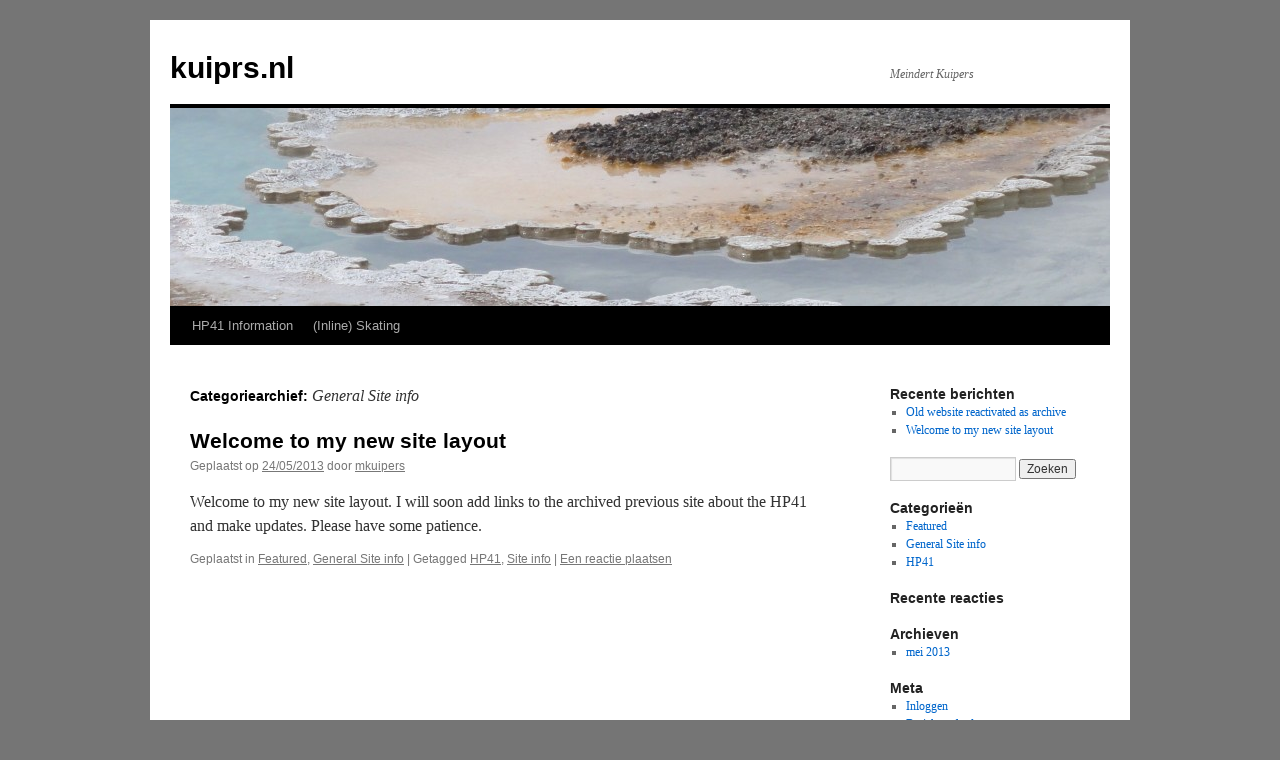

--- FILE ---
content_type: text/html; charset=UTF-8
request_url: https://kuiprs.nl/?cat=6
body_size: 12317
content:
<!DOCTYPE html>
<html lang="nl">
<head>
<meta charset="UTF-8" />
<title>
General Site info | kuiprs.nl	</title>
<link rel="profile" href="https://gmpg.org/xfn/11" />
<link rel="stylesheet" type="text/css" media="all" href="https://kuiprs.nl/wp-content/themes/twentyten/style.css?ver=20190507" />
<link rel="pingback" href="https://kuiprs.nl/xmlrpc.php">
<meta name='robots' content='max-image-preview:large' />
<link rel='dns-prefetch' href='//s.w.org' />
<link rel="alternate" type="application/rss+xml" title="kuiprs.nl &raquo; Feed" href="https://kuiprs.nl/?feed=rss2" />
<link rel="alternate" type="application/rss+xml" title="kuiprs.nl &raquo; Reactiesfeed" href="https://kuiprs.nl/?feed=comments-rss2" />
<link rel="alternate" type="application/rss+xml" title="kuiprs.nl &raquo; General Site info Categoriefeed" href="https://kuiprs.nl/?feed=rss2&#038;cat=6" />
		<script type="text/javascript">
			window._wpemojiSettings = {"baseUrl":"https:\/\/s.w.org\/images\/core\/emoji\/13.0.1\/72x72\/","ext":".png","svgUrl":"https:\/\/s.w.org\/images\/core\/emoji\/13.0.1\/svg\/","svgExt":".svg","source":{"concatemoji":"https:\/\/kuiprs.nl\/wp-includes\/js\/wp-emoji-release.min.js?ver=5.7.14"}};
			!function(e,a,t){var n,r,o,i=a.createElement("canvas"),p=i.getContext&&i.getContext("2d");function s(e,t){var a=String.fromCharCode;p.clearRect(0,0,i.width,i.height),p.fillText(a.apply(this,e),0,0);e=i.toDataURL();return p.clearRect(0,0,i.width,i.height),p.fillText(a.apply(this,t),0,0),e===i.toDataURL()}function c(e){var t=a.createElement("script");t.src=e,t.defer=t.type="text/javascript",a.getElementsByTagName("head")[0].appendChild(t)}for(o=Array("flag","emoji"),t.supports={everything:!0,everythingExceptFlag:!0},r=0;r<o.length;r++)t.supports[o[r]]=function(e){if(!p||!p.fillText)return!1;switch(p.textBaseline="top",p.font="600 32px Arial",e){case"flag":return s([127987,65039,8205,9895,65039],[127987,65039,8203,9895,65039])?!1:!s([55356,56826,55356,56819],[55356,56826,8203,55356,56819])&&!s([55356,57332,56128,56423,56128,56418,56128,56421,56128,56430,56128,56423,56128,56447],[55356,57332,8203,56128,56423,8203,56128,56418,8203,56128,56421,8203,56128,56430,8203,56128,56423,8203,56128,56447]);case"emoji":return!s([55357,56424,8205,55356,57212],[55357,56424,8203,55356,57212])}return!1}(o[r]),t.supports.everything=t.supports.everything&&t.supports[o[r]],"flag"!==o[r]&&(t.supports.everythingExceptFlag=t.supports.everythingExceptFlag&&t.supports[o[r]]);t.supports.everythingExceptFlag=t.supports.everythingExceptFlag&&!t.supports.flag,t.DOMReady=!1,t.readyCallback=function(){t.DOMReady=!0},t.supports.everything||(n=function(){t.readyCallback()},a.addEventListener?(a.addEventListener("DOMContentLoaded",n,!1),e.addEventListener("load",n,!1)):(e.attachEvent("onload",n),a.attachEvent("onreadystatechange",function(){"complete"===a.readyState&&t.readyCallback()})),(n=t.source||{}).concatemoji?c(n.concatemoji):n.wpemoji&&n.twemoji&&(c(n.twemoji),c(n.wpemoji)))}(window,document,window._wpemojiSettings);
		</script>
		<style type="text/css">
img.wp-smiley,
img.emoji {
	display: inline !important;
	border: none !important;
	box-shadow: none !important;
	height: 1em !important;
	width: 1em !important;
	margin: 0 .07em !important;
	vertical-align: -0.1em !important;
	background: none !important;
	padding: 0 !important;
}
</style>
	<link rel='stylesheet' id='wp-block-library-css'  href='https://kuiprs.nl/wp-includes/css/dist/block-library/style.min.css?ver=5.7.14' type='text/css' media='all' />
<link rel='stylesheet' id='wp-block-library-theme-css'  href='https://kuiprs.nl/wp-includes/css/dist/block-library/theme.min.css?ver=5.7.14' type='text/css' media='all' />
<link rel='stylesheet' id='twentyten-block-style-css'  href='https://kuiprs.nl/wp-content/themes/twentyten/blocks.css?ver=20181218' type='text/css' media='all' />
<link rel="https://api.w.org/" href="https://kuiprs.nl/index.php?rest_route=/" /><link rel="alternate" type="application/json" href="https://kuiprs.nl/index.php?rest_route=/wp/v2/categories/6" /><link rel="EditURI" type="application/rsd+xml" title="RSD" href="https://kuiprs.nl/xmlrpc.php?rsd" />
<link rel="wlwmanifest" type="application/wlwmanifest+xml" href="https://kuiprs.nl/wp-includes/wlwmanifest.xml" /> 
<meta name="generator" content="WordPress 5.7.14" />
<style type="text/css" id="custom-background-css">
body.custom-background { background-color: #757575; }
</style>
	</head>

<body class="archive category category-general-site-info category-6 custom-background">
<div id="wrapper" class="hfeed">
	<div id="header">
		<div id="masthead">
			<div id="branding" role="banner">
								<div id="site-title">
					<span>
						<a href="https://kuiprs.nl/" title="kuiprs.nl" rel="home">kuiprs.nl</a>
					</span>
				</div>
				<div id="site-description">Meindert Kuipers</div>

									<img src="https://kuiprs.nl/wp-content/uploads/2013/05/cropped-Yellow-Narrow.jpg" width="940" height="198" alt="" />
								</div><!-- #branding -->

			<div id="access" role="navigation">
								<div class="skip-link screen-reader-text"><a href="#content" title="Spring naar inhoud">Spring naar inhoud</a></div>
				<div class="menu-header"><ul id="menu-hp41" class="menu"><li id="menu-item-20" class="menu-item menu-item-type-post_type menu-item-object-page menu-item-20"><a href="https://kuiprs.nl/?page_id=2">HP41 Information</a></li>
<li id="menu-item-50" class="menu-item menu-item-type-post_type menu-item-object-page menu-item-50"><a href="https://kuiprs.nl/?page_id=49">(Inline) Skating</a></li>
</ul></div>			</div><!-- #access -->
		</div><!-- #masthead -->
	</div><!-- #header -->

	<div id="main">

		<div id="container">
			<div id="content" role="main">

				<h1 class="page-title">
				Categoriearchief: <span>General Site info</span>				</h1>
				



	
			<div id="post-37" class="post-37 post type-post status-publish format-standard hentry category-featured category-general-site-info tag-hp41 tag-site-info">
			<h2 class="entry-title"><a href="https://kuiprs.nl/?p=37" rel="bookmark">Welcome to my new site layout</a></h2>

			<div class="entry-meta">
				<span class="meta-prep meta-prep-author">Geplaatst op</span> <a href="https://kuiprs.nl/?p=37" title="17:49" rel="bookmark"><span class="entry-date">24/05/2013</span></a> <span class="meta-sep">door</span> <span class="author vcard"><a class="url fn n" href="https://kuiprs.nl/?author=1" title="Alle berichten tonen van mkuipers">mkuipers</a></span>			</div><!-- .entry-meta -->

					<div class="entry-summary">
				<p>Welcome to my new site layout. I will soon add links to the archived previous site about the HP41 and make updates. Please have some patience.</p>
			</div><!-- .entry-summary -->
	
			<div class="entry-utility">
									<span class="cat-links">
						<span class="entry-utility-prep entry-utility-prep-cat-links">Geplaatst in</span> <a href="https://kuiprs.nl/?cat=5" rel="category">Featured</a>, <a href="https://kuiprs.nl/?cat=6" rel="category">General Site info</a>					</span>
					<span class="meta-sep">|</span>
				
								<span class="tag-links">
					<span class="entry-utility-prep entry-utility-prep-tag-links">Getagged</span> <a href="https://kuiprs.nl/?tag=hp41" rel="tag">HP41</a>, <a href="https://kuiprs.nl/?tag=site-info" rel="tag">Site info</a>				</span>
				<span class="meta-sep">|</span>
				
				<span class="comments-link"><a href="https://kuiprs.nl/?p=37#respond">Een reactie plaatsen</a></span>

							</div><!-- .entry-utility -->
		</div><!-- #post-37 -->

		
	


			</div><!-- #content -->
		</div><!-- #container -->


		<div id="primary" class="widget-area" role="complementary">
			<ul class="xoxo">


		<li id="recent-posts-2" class="widget-container widget_recent_entries">
		<h3 class="widget-title">Recente berichten</h3>
		<ul>
											<li>
					<a href="https://kuiprs.nl/?p=53">Old website reactivated as archive</a>
									</li>
											<li>
					<a href="https://kuiprs.nl/?p=37">Welcome to my new site layout</a>
									</li>
					</ul>

		</li><li id="search-2" class="widget-container widget_search"><form role="search" method="get" id="searchform" class="searchform" action="https://kuiprs.nl/">
				<div>
					<label class="screen-reader-text" for="s">Zoeken naar:</label>
					<input type="text" value="" name="s" id="s" />
					<input type="submit" id="searchsubmit" value="Zoeken" />
				</div>
			</form></li><li id="categories-2" class="widget-container widget_categories"><h3 class="widget-title">Categorieën</h3>
			<ul>
					<li class="cat-item cat-item-5"><a href="https://kuiprs.nl/?cat=5" title="Featured, voor slider">Featured</a>
</li>
	<li class="cat-item cat-item-6 current-cat"><a aria-current="page" href="https://kuiprs.nl/?cat=6">General Site info</a>
</li>
	<li class="cat-item cat-item-4"><a href="https://kuiprs.nl/?cat=4">HP41</a>
</li>
			</ul>

			</li><li id="recent-comments-2" class="widget-container widget_recent_comments"><h3 class="widget-title">Recente reacties</h3><ul id="recentcomments"></ul></li><li id="archives-2" class="widget-container widget_archive"><h3 class="widget-title">Archieven</h3>
			<ul>
					<li><a href='https://kuiprs.nl/?m=201305'>mei 2013</a></li>
			</ul>

			</li><li id="meta-2" class="widget-container widget_meta"><h3 class="widget-title">Meta</h3>
		<ul>
						<li><a href="https://kuiprs.nl/wp-login.php">Inloggen</a></li>
			<li><a href="https://kuiprs.nl/?feed=rss2">Berichten feed</a></li>
			<li><a href="https://kuiprs.nl/?feed=comments-rss2">Reacties feed</a></li>

			<li><a href="https://nl.wordpress.org/">WordPress.org</a></li>
		</ul>

		</li>			</ul>
		</div><!-- #primary .widget-area -->


		<div id="secondary" class="widget-area" role="complementary">
			<ul class="xoxo">
				<li id="calendar-2" class="widget-container widget_calendar"><div id="calendar_wrap" class="calendar_wrap"><table id="wp-calendar" class="wp-calendar-table">
	<caption>januari 2026</caption>
	<thead>
	<tr>
		<th scope="col" title="maandag">M</th>
		<th scope="col" title="dinsdag">D</th>
		<th scope="col" title="woensdag">W</th>
		<th scope="col" title="donderdag">D</th>
		<th scope="col" title="vrijdag">V</th>
		<th scope="col" title="zaterdag">Z</th>
		<th scope="col" title="zondag">Z</th>
	</tr>
	</thead>
	<tbody>
	<tr>
		<td colspan="3" class="pad">&nbsp;</td><td>1</td><td>2</td><td>3</td><td>4</td>
	</tr>
	<tr>
		<td>5</td><td>6</td><td>7</td><td>8</td><td>9</td><td>10</td><td>11</td>
	</tr>
	<tr>
		<td>12</td><td>13</td><td>14</td><td>15</td><td>16</td><td>17</td><td>18</td>
	</tr>
	<tr>
		<td>19</td><td>20</td><td id="today">21</td><td>22</td><td>23</td><td>24</td><td>25</td>
	</tr>
	<tr>
		<td>26</td><td>27</td><td>28</td><td>29</td><td>30</td><td>31</td>
		<td class="pad" colspan="1">&nbsp;</td>
	</tr>
	</tbody>
	</table><nav aria-label="Vorige en volgende maanden" class="wp-calendar-nav">
		<span class="wp-calendar-nav-prev"><a href="https://kuiprs.nl/?m=201305">&laquo; mei</a></span>
		<span class="pad">&nbsp;</span>
		<span class="wp-calendar-nav-next">&nbsp;</span>
	</nav></div></li>			</ul>
		</div><!-- #secondary .widget-area -->

	</div><!-- #main -->

	<div id="footer" role="contentinfo">
		<div id="colophon">



			<div id="site-info">
				<a href="https://kuiprs.nl/" title="kuiprs.nl" rel="home">
					kuiprs.nl				</a>
							</div><!-- #site-info -->

			<div id="site-generator">
								<a href="https://nl.wordpress.org/" class="imprint" title="&#039;Semantic Personal Publishing Platform&#039;">
					Mogelijk gemaakt door WordPress.				</a>
			</div><!-- #site-generator -->

		</div><!-- #colophon -->
	</div><!-- #footer -->

</div><!-- #wrapper -->

<script type='text/javascript' src='https://kuiprs.nl/wp-includes/js/wp-embed.min.js?ver=5.7.14' id='wp-embed-js'></script>
</body>
</html>
